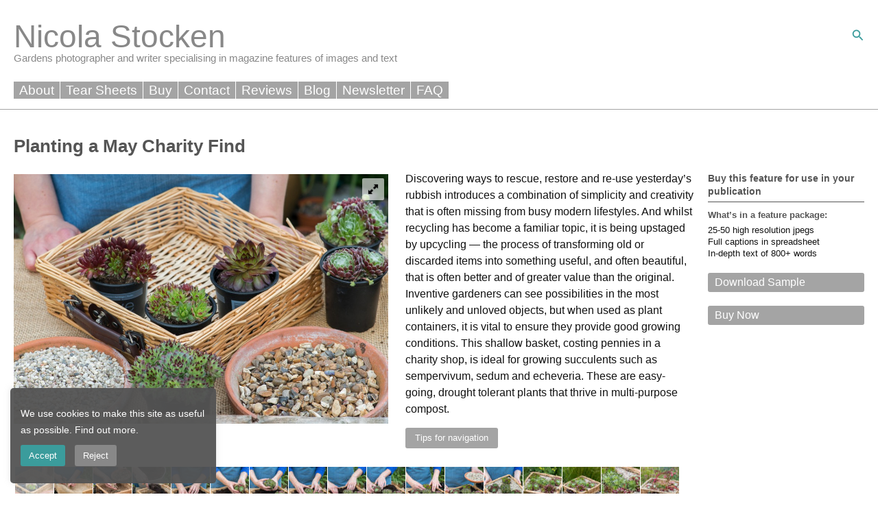

--- FILE ---
content_type: text/css
request_url: https://nicolastocken.com/wp-content/plugins/new-royalslider/lib/royalslider/templates-css/rs-gallery-thumbs-grid-template.css?ver=3.4.3
body_size: 230
content:
.rs-gallery-thumbs-grid .rsThumb {
  float: left;
  overflow: hidden;
  margin: 0 0 1px 1px;
}
.rs-gallery-thumbs-grid .rsThumbs {
  width: 228px !important;
  position: absolute;
  top: 0;
  padding: 0 0 0 1px;
  right: 0;
  height: auto;
  min-height: 100%;
}
.rs-gallery-thumbs-grid .rsThumbsContainer {
  height: auto !important;
}
.rs-gallery-thumbs-grid .rsGCaption {
  right: 285px;
  line-height: 12px;
  padding: 1px 7px;
  font-size: 11px;
  background: #EEE;
  position: absolute;
  width: auto;
  bottom: 0;
  float: none;
  text-align: left;
}
@media screen and (min-width: 0px) and (max-width: 760px) {  
  .rs-gallery-thumbs-grid .rsThumbs {
    left: 0;
    position: relative;
    width: 100%;
    height: auto;
    padding: 1px 0 0 0;
    min-height: auto;
  }
  .rs-gallery-thumbs-grid .rsThumbsContainer {
    height: auto !important;
  }

}

--- FILE ---
content_type: text/css
request_url: https://nicolastocken.com/wp-content/themes/astra-child/style.css?ver=1.0.0
body_size: 4604
content:
/**
Theme Name: Astra Child
Author: Brainstorm Force
Author URI: http://wpastra.com/about/
Description: Child theme for Astra
Version: 1.0.0
License: GNU General Public License v2 or later
License URI: http://www.gnu.org/licenses/gpl-2.0.html
Text Domain: astra-child
Template: astra
*/


/*** MENU ***/

.ast-builder-layout-element .ast-site-identity {
    padding: 10px 0;
}

.site-title a {
    line-height: 1;
}

.site-header .site-description {
    line-height: 1.2;
}

.site-primary-header-wrap ul.main-header-menu {
	background-color: transparent;
}

.site-primary-header-wrap nav li.menu-item {
    background: #a4a4a4;
    margin-right: 1px;
}

@media screen and (max-width: 921px) {
	.ast-header-break-point #ast-desktop-header /* desktop title and menu */,
	#ast-desktop-header .ast-above-header-bar /* title */,
	.site-header .site-description /* tagline */,
	.ast-header-break-point .ast-builder-layout-element[data-section="title_tagline"] { 
		display: block;
	}
	#ast-desktop-header .site-primary-header-wrap { /* menu wrap */
		margin-left: 0;
	}
	#ast-desktop-header .site-primary-header-wrap .main-navigation li { /* menu item */
	    width: inherit;
	}
	#ast-desktop-header .site-primary-header-wrap .main-navigation a.menu-link { /* menu item */
	    padding: 1px 10px;
	    border-bottom: 0;
	}
	.ast-header-break-point #ast-mobile-header { /* mobile title and menu */
		display: none;
	}
}

@media screen and (max-width: 769px) {
	.ast-header-break-point #ast-desktop-header { /* desktop title and menu */
		display: none;		
	}
	.ast-header-break-point #ast-mobile-header { /* mobile title and menu */
		display: block;
	}
}



/* MOBILE MENU */

.ast-header-break-point .main-header-bar-navigation {
    line-height: 2;
    font-size: 1.1rem;
}

.ast-header-break-point .ast-mobile-header-wrap .ast-flex.stack-on-mobile {
    flex-wrap: wrap;
    padding: 15px 0;
}

@media screen and (max-width: 769px) {
	.ast-main-header-nav-open .ast-mobile-header-wrap .ast-mobile-header-content {
	    width: 100%;
	}
}

@media screen and (max-width: 499px) {
	.ast-builder-layout-element .ast-site-identity {
	    margin-top: 0;
	}
	.site-title {
	    font-size: 2.25rem;
	}
	.site-header .site-description {
	    /* display: none; */
	    font-size: .8rem;
	}
}

@media screen and (max-width: 349px) {
	.site-title {
	    font-size: 1.8rem;
	}
}



/*** FOOTER ***/

.site-below-footer-wrap.ast-builder-grid-row-container {
    max-width: 600px;
}

@media (max-width: 921px) {
	.ast-footer-copyright {
	    text-align: left;
	}	
}


/*** GENERAL ***/

.ast-container, 
.ast-container-fluid {
	margin-left: 0;
	max-width: none;
}

.site-content {
	padding-top: 35px;
}

body.page .site .site-content {
    max-width: 790px;
    min-height: 380px;
}



/* FONTS */

h1, .entry-content h1 {
    font-size: 1.65rem;
    font-weight: 600;
}

h2, .entry-content h2 {
    font-size: 1.35rem;
    font-weight: 600;
}

h3, .entry-content h3 {
    font-size: 1.25rem;
    font-weight: 600;
}

h4, .entry-content h4 {
    font-size: 1.15rem;
    font-weight: 600;
}

h1, h2, h3, strong, b {
    color: #555555;
}



/* TOOLSET NAV LINKS */

.wpv-pagination-nav-links-container a.page-link:hover,
.wpv-pagination-nav-links-container .wpv_page_current .page-link {
    background: #A3CACA;
    color: #ffffff;
}

/* POST NAV LINKS */

.nav-links {
    max-width: 1350px;
}

nav.navigation.post-navigation {
    border-top: none;
    padding-top: 1em;
    margin-bottom: -1em;
    clear: both;
    width: 100%;
}

nav.navigation.post-navigation a {
	font-size: .95rem;
	padding: 0;
}

@media screen and (max-width: 429px) {
	nav.navigation.post-navigation .nav-next, 
	nav.navigation.post-navigation .nav-previous {
		width: 50%;
	}
	nav.navigation.post-navigation .nav-next {
		float: right;
	}
	nav.navigation.post-navigation .nav-previous {
		float: left;
	}
	nav.navigation.post-navigation .ast-left-arrow, 
	nav.navigation.post-navigation .ast-right-arrow {
		display: inline;
	}
	nav.navigation.post-navigation .nav-next a {
		text-align: right;
	}
	nav.navigation.post-navigation .nav-previous a {
		text-align: left;
	}
}




/*** PAGES ***/

/* PAGE - HOMEPAGE */

body.home.page-template-default.page .site .site-content {
    max-width: 100%;
}


/* PAGE - CONTACT */

.page-id-69 .table-contact {
    width: auto;
    border: none;
    margin-bottom: 27px;
}

.page-id-69 .table-contact td {
    padding: 5px 10px 0 0;
    border: none;
}


/* PAGE - FAQ */

.page-id-1567 .entry-content h6 {
    font-weight: 600;
}


/* PAGE - NEWSLETTER */

.page-id-1136 .site-content h6 {
	padding-top: 25px;
}

#mc_embed_signup input[type=text], 
#mc_embed_signup input[type=email], 
#mc_embed_signup input[type="submit"] {
    float: left;
    font-size: 1rem;
    line-height: 1.5;
    margin: 0 10px 5px 0;
    padding: 8px 20px;
    border-width: 1px;
}

/* PAGE - HOW TO BUY */

.form-how-to-buy {
    border: 1px solid #d8d8d8;
    padding: 20px;
    border-radius: 3px;
    background: #f0f0f0;
    max-width: 650px;
}

.form-how-to-buy .form-top > div:first-child {
    width: 40%;
    float: left;
}

.form-how-to-buy .form-top > div:last-child {
    width: 60%;
    float: left;
    padding: 0 0 15px 20px;
}

.form-how-to-buy p {
    margin-bottom: 5px;
}

.form-how-to-buy input:not([type=submit]), 
.form-how-to-buy textarea {
    padding: 6px 10px;
    background-color: #ffffff;
}

.form-how-to-buy input:not([type=submit]) {
	margin-bottom: 5px;
}

.form-how-to-buy .wpcf7-form-control-wrap.Details {
	display: inline-block;
     width: auto;
}

.form-how-to-buy .Details select {
    padding: 8px 10px 7px;
    margin-bottom: 5px;
    background-color: #ffffff;
}

.form-top .subscribe .wpcf7-list-item.first {
    margin-left: 0;
}

.form-how-to-buy .form-bottom {
    border-top: 1px solid #d8d8d8;
    clear: both;
    padding-top: 15px;
    display: table;
    width: 100%;
}

.form-how-to-buy .form-captchac > div {
    min-width: 250px;
    float: left;
}

.form-how-to-buy .form-captchac .captcha {
    width: 100px;
    float: left;
    margin-right: 10px;
}

.form-how-to-buy .form-captchac > div:first-child {
    margin-top: 5px;
}

.form-how-to-buy .form-captchac .wpcf7-captchar {
    margin-bottom: 0;
    margin-top: 1px;
}

.form-how-to-buy .form-captchac input[type=submit] {
    padding: 10px 15px 9px;
}

.wpcf7-not-valid-tip {
	font-size: 80%;
	line-height: 1.3;
}


@media screen and (max-width: 499px) {
	.form-how-to-buy .form-top > div:first-child,
	.form-how-to-buy .form-top > div:last-child {
		width: 100%;
		padding-left: 0;
	}
	.form-how-to-buy .form-captchac,
	.form-how-to-buy .form-captchac > span {
		display: block;
	}
}



/*** POSTS ***/

/** FEATURE POST TEMPLATE WITH GALLERY **/

.feature-content {
    max-width: 1350px;
}

.feature-main { /* lhs slide */
    width: 80%;
    float: left;
    position: relative;
}

.feature-main-gallery { /* rhs main slide */
    width: 100%;
}

.feature-main-gallery p {
    margin: 0;
}

.feature-main-body { /* bodytext */
    width: 45%;
    float: right;
    padding: 0 0 25px 25px;
    position: relative;
    z-index: 9999;
    top: -2px;
}

.feature-main-body p {
	margin-bottom: 15px;
}

@media screen and (max-width: 999px) {
	.feature-main {
		width: 100%;
	}
}

@media screen and (max-width: 769px) {
	.feature-main-body {
		width: 100%;
		padding: 0;
	}	
}

.feature-main-body .feature-tips {
    position: relative;
    width: 135px;
    height: 30px;
    overflow: hidden;
}

.feature-main-body .feature-tips:hover {
	overflow: visible;
}

.feature-main-body .feature-tips-button { /* tips button */
    font-size: .8rem;
    background-color: #a4a4a4;
    color: #ffffff;
    padding: 3px 10px;
    border-radius: 3px;
    text-align: center;
    font-weight: 400;
    width: 135px;
    cursor: pointer;
}

.feature-main-body .feature-tips-button:hover {
    background-color: #3b9c9c;
    color: #ffffff;
}

.feature-main-body .feature-tips-text {
    position: absolute;
    width: 300px;
    border: 1px solid #dddddd;
    padding: 5% 10%;
    font-size: .8rem;
    border-radius: 3px;
    top: -70px;
    left: 60px;
    opacity: 0;
    -webkit-transition: all .25s ease-in-out;
    transition: all .25s ease-in-out;
    overflow: hidden;
}

@media screen and (max-width: 899px) {
	.feature-main-body .feature-tips-text {
		width: 235px;
	}
}
@media screen and (max-width: 399px) {
	.feature-main-body .feature-tips-text {
		width: 180px;
	}
}


.feature-main-body .feature-tips:hover .feature-tips-text {
	opacity: 1;
    background: #ffffff;	
}

.feature-tips-text h6 {
    margin-bottom: 5px;
    font-weight: 600;
    line-height: 1.35;
    font-size: .95rem;
}

.feature-main-body .feature-tips-text ul {
    margin: 0 0 0 17px;
}

.feature-main-body .feature-tips-text span.feature-tips-icon {
    width: 13px;
    height: 13px;
    display: inline-block;
    /* background: url(/wp-content/plugins/new-royalslider/lib/royalslider/skins/minimal-white/rs-minimal-white.png); */
    background: url(/wp-content/plugins/new-royalslider/lib/royalslider/skins/default-inverted/rs-default-inverted.png);
    background-size: 130px;
    /* background-color: black; */
    background-repeat: no-repeat;
    background-position: -5px -5px;
    vertical-align: middle;
}



.feature-side { /* rhs sidebar */
    width: 20%;
    float: right;
    max-width: 250px;
    padding-left: 20px;
}

@media screen and (max-width: 999px) {
	.feature-side { /* rhs sidebar */
	    float: left;
	    max-width: 300px;
	    clear: both;
	    padding-top: 5px;
	    width: 100%;
	    padding-left: 0;
	}
}

.feature-side .feature-include,
.feature-side .email-download {
    font-size: .8rem;
    line-height: 1.35;
    margin-bottom: 0;
}

.feature-side .feature-include h3 {
    font-size: .9rem;
    line-height: 1.35;
    border-bottom: 1px solid #555555;
    padding-bottom: 5px;
    margin-bottom: 10px;
}

.feature-side .feature-include ul {
    margin: 5px 0 20px;
}

.feature-side .feature-include li {
    list-style: none;
}

.feature-side .sidebar-button { /* buttons */
    color: #ffffff;
    font-weight: 400;
    padding: 2px 10px;
    border-radius: 3px;
    display: block;
    background-color: #a4a4a4;
    cursor: pointer;
}

.feature-side .sidebar-button:hover {
	background-color: #3b9c9c;
}

/* download form */

.feature-side .email-download p {
    margin-bottom: 5px;
}

.feature-side .email-download input:not([type=submit]) {
    padding: 3px 10px;
    font-size: .9rem;
    margin-bottom: 5px;
}

.feature-side .email-download .wpcf7-form-control.wpcf7-captchac { /* img */
    float: left;
    padding-top: 3px;
}

.feature-side .email-download .wpcf7-form-control.wpcf7-captchar {
    max-width: 70px;
    float: left;
    margin-bottom: 10px !important;
}

.feature-side .email-download input[type="submit"] {
    float: left;
    clear: both;
}

.feature-side .email-download .wpcf7-spinner {
    float: left;
    margin-top: 5px;
}

.feature-side .email-download .wpcf7-response-output {
    clear: both;
    margin: 1em 0.5em 0;
    float: left;
}


	/* accordion */
	
	.feature-side .accordion-form {
		margin-bottom: 20px;
	}
	
	.feature-side .accordion-form input[type=checkbox] {
	     position: absolute;
	     opacity: 0;
	}
	
	.feature-side .accordion-form label {
		position: relative;
	}
	
	.feature-side .accordion-form section {
	    opacity: 0;
	    height: 0;
	    overflow: hidden;
	    transition: all .2s ease-in-out;
	    -moz-transition: all .2s ease-in-out;
	    -webkit-transition: all .2s ease-in-out;
	}
	
	.feature-side .accordion-form input[type=checkbox]:checked + label + section {
	    opacity: 1;
	    height: auto;
	    padding: 10px 0;
	}




.feature-content .feature-tag { /* tags at bottom */
    clear: both;
    font-size: .85rem;
    padding-top: 35px;
}





/* GALLERY */

.rsMinW, 
.rsMinW .rsOverflow, 
.rsMinW .rsSlide, 
.rsNav.rsThumbs,

.rsDefaultInv, 
.rsDefaultInv .rsOverflow, 
.rsDefaultInv .rsSlide, 
.rsDefaultInv .rsVideoFrameHolder, 
.rsDefaultInv .rsThumbs

 {
    background-color: transparent !important;
}

.rsMinW.rsFullscreen,
.rsDefaultInv.rsFullscreen {
    background-color: #ffffff !important;
}

.rsMinW .rsFullscreenIcn:hover {
    /* opacity: 1; */
}

.rsDefaultInv .rsFullscreenIcn {
	background-color: rgba(255,255,255,0.6);
}

.rsOverflow:hover .rsFullscreenIcn {
    /* background-color: rgba(255, 255, 255, 0.9);
    border-radius: 3px; */
}

.rsMinW.rsFullscreen .rsArrow.rsHidden,
.rsDefaultInv.rsFullscreen .rsArrow.rsHidden { /* keep arrows visible in fullscreen */
    /*opacity: 1;
    visibility: visible; */
}

.new-royalslider-3 .rsOverflow {
    width: 55% !important;
    margin: 3px 0 15px;
}

@media screen and (max-width: 769px) {
	.new-royalslider-3 .rsOverflow {
	    margin-top: 25px;
	}	
	.new-royalslider-3.rsFullscreen .rsOverflow {
	    margin-top: 0;
	}	
}

.new-royalslider-3.rsFullscreen .rsOverflow,
.new-royalslider-2.rsFullscreen .rsOverflow {
    width: 100% !important;
    max-width: 100%;
    padding: 3%;
}

.new-royalslider-3 img.rsImg,
.new-royalslider-2 img.rsImg {
    height: auto !important;
    width: auto !important;
    max-width: 100%;
    max-height: 100%;
    display: block;
}

.new-royalslider-3.rsFullscreen img.rsImg,
.new-royalslider-2.rsFullscreen img.rsImg {
    position: relative;
    top: 50%;
    transform: perspective(1px) translateY(-50%);
    margin: 0 auto;
}

/* tear sheet only */

.new-royalslider-2 .rsOverflow {
	width: 70% !important;
	min-height: 235px;
}

.new-royalslider-2 .rsOverflow .rsContent { /* space for description */
    padding-bottom: 65px;
}
@media screen and (max-width: 599px) {
	.new-royalslider-2 .rsOverflow .rsContent { /* space for description */
	    padding-bottom: 70px;
	}
}

.new-royalslider-2 .rsOverflow .rs-desc h3 {
	margin: 5px 0 0;
	font-size: 1rem;
}

.new-royalslider-2 .rsOverflow .rs-desc p {
    color: #111111;
    font-size: .8rem;
    line-height: 1.35;
}

.new-royalslider-2.rsFullscreen .rsOverflow .rs-desc {
	display: none;
}




/* slider nav */

.new-royalslider-3 .rsNav.rsThumbs,
.new-royalslider-2 .rsNav.rsThumbs {
	width: 100% !important;
     position: relative;
     /*float: left; */
     min-height: auto;
     margin-bottom: 25px;
     height: auto;
}

.new-royalslider-3.rsFullscreen .rsNav.rsThumbs,
.new-royalslider-2.rsFullscreen .rsNav.rsThumbs {
	display: none;
}


/*** PAGE - 404 ***/

body.error404 .site .site-content .ast-404-layout-1 {
    text-align: left;
    max-width: 790px;
    margin-left: 0;
    color: #555555;
}
body.error404 .widget.widget_search {
    margin-left: 0;
}



/** BLOG POSTS **/

/* MAIN BLOG LIST */

.blog-list-item {
    border: 1px solid #dddddd;
    border-radius: 3px;
    padding: 20px 20px 17px;
    margin-bottom: 15px;
    display: inline-block;
}

.blog-list-item a {
    color: #111111;
}

.blog-list-item .blog-img,
.blog-post-content .blog-img {
    width: 30%;
    float: left;
}

@media screen and (max-width: 499px) {
	.blog-list-item .blog-img,
	.blog-post-content .blog-img {
	 	width: 100%;
	     max-width: 150px;
	     float: none;
	}
}

.blog-list-item .blog-img img,
.blog-post-content .blog-img img {
    border: 1px solid rgb(222 222 222 / 35%);
}

.blog-list-item .blog-img p,
.blog-post-content .blog-img p { /* caption */
    margin: 6px 0 0;
    font-size: 85%;
    font-style: italic;
    line-height: 1.35;
}

.blog-list-item .blog-text,
.blog-post-content .blog-text {
    width: 70%;
    float: left;
    padding-left: 25px;
}

@media screen and (max-width: 499px) {
	.blog-list-item .blog-text,
	.blog-post-content .blog-text {
	    width: 100%;
	    padding: 10px 0 0;
	}	
}

.blog-list-item .blog-text h2 {
    margin-bottom: 0;
}

.blog-list-item .blog-post-date {
    font-size: 80%;
    margin-bottom: 1.6em;
}

.blog-list-item .blog-img img,
.blog-list-item .blog-text h2 {
	opacity: 1;
	transition: all .25s ease-in-out;
    -moz-transition: all .25s ease-in-out;
    -webkit-transition: all .25s ease-in-out;
}
.blog-list-item .blog-img img:hover {
    opacity: .9;
}
.blog-list-item .blog-text h2:hover {
    color: #3b9c9c;
}

/* SINGLE BLOG POST TEMPLATE */

body.single-blog-post .site .site-content {
    max-width: 790px;
    min-height: 380px;
}

.blog-post-content {
    display: table;
}

.blog-post-content h1 {
    margin-bottom: 0;
}

.blog-post-content .blog-post-date {
    font-size: 90%;
}

/** REVIEWS **/

/* MAIN REVIEWS LIST */


.review-w-img {
    max-width: 800px;
    border-bottom: 1px solid #ddd;
    margin-bottom: 30px;
    padding-bottom: 30px;
    display: inline-block;
}

.review-w-img img {
    width: 30%;
}

.review-text {
    width: 70%;
}

.review-w-img.review-w-img-left .review-text {
    float: right;
    padding-left: 25px;
}

.review-w-img.review-w-img-right .review-text {
    float: left;
    padding-right: 25px;
}

@media screen and (max-width: 499px) {
	
	.review-w-img {
	    padding-bottom: 0;
	}
	.review-w-img img {
	    width: 50%;
	    min-width: 250px;
	}
	.review-text {
	    margin-top: 20px;
	    width: 100%;
	}
	.review-w-img.review-w-img-left .review-text,
	.review-w-img.review-w-img-right .review-text {
	    float: none;
	    padding: 0;
	}
}


/* SINGLE REVIEW POST TEMPLATE */

body.single-reviews .site .site-content {
	max-width: 790px;
}

.review-posts {
    
    padding-bottom: 25px;
}

.review-post-img {
    width: 40%;
    float: left;
}

.review-post-text {
    width: 60%;
    float: left;
    padding-left: 25px;
}


@media screen and (max-width: 499px) {
	.review-post-img {
	    width: 100%;
	    max-width: 350px;
	}
	.review-post-text {
	    width: 100%;
	    padding: 25px 0 0 0;
	}
}


/* POSTS ARCHIVE AND SEARCH RESULTS */

.archive .ast-container #primary,
.search-results .ast-container #primary {
    margin: 0;
}

.ast-container .ast-archive-description {
    margin: 0;
    padding-bottom: 1em;
    border-bottom: none;
}

.ast-container .ast-archive-description .ast-archive-title {
    font-size: 1.65rem;
    font-weight: 600;
    color: #555555;
    text-transform: capitalize;
}

.ast-container .ast-row {
    margin: 0;
    min-height: 200px;
}

.ast-container .ast-pagination {
    /* display: none; */
}

.post-type-archive-blog-post article.ast-grid-common-col,
.post-type-archive-reviews article.ast-grid-common-col {
    padding: 0;
    max-width: 750px;
}

/* POST - ABOUT NICOLA */

.about-nicola-post {
	max-width: 790px;
}


/** COOKIE CONSENT STYLE **/

div#cookie-law-info-bar {
    border-radius: 5px;
    background-color: #555555f2;
    text-align: left;
    font-size: 90%;
}

div#cookie-law-info-bar .cli-plugin-main-link {
    font-weight: inherit;
    text-decoration: none;
}
div#cookie-law-info-bar .cli-plugin-main-link:hover {
    color: #b8ffff !important;
}

div#cookie-law-info-bar span > div:last-child a {
    margin: 10px 10px 0 0;
    border-radius: 3px;
}
